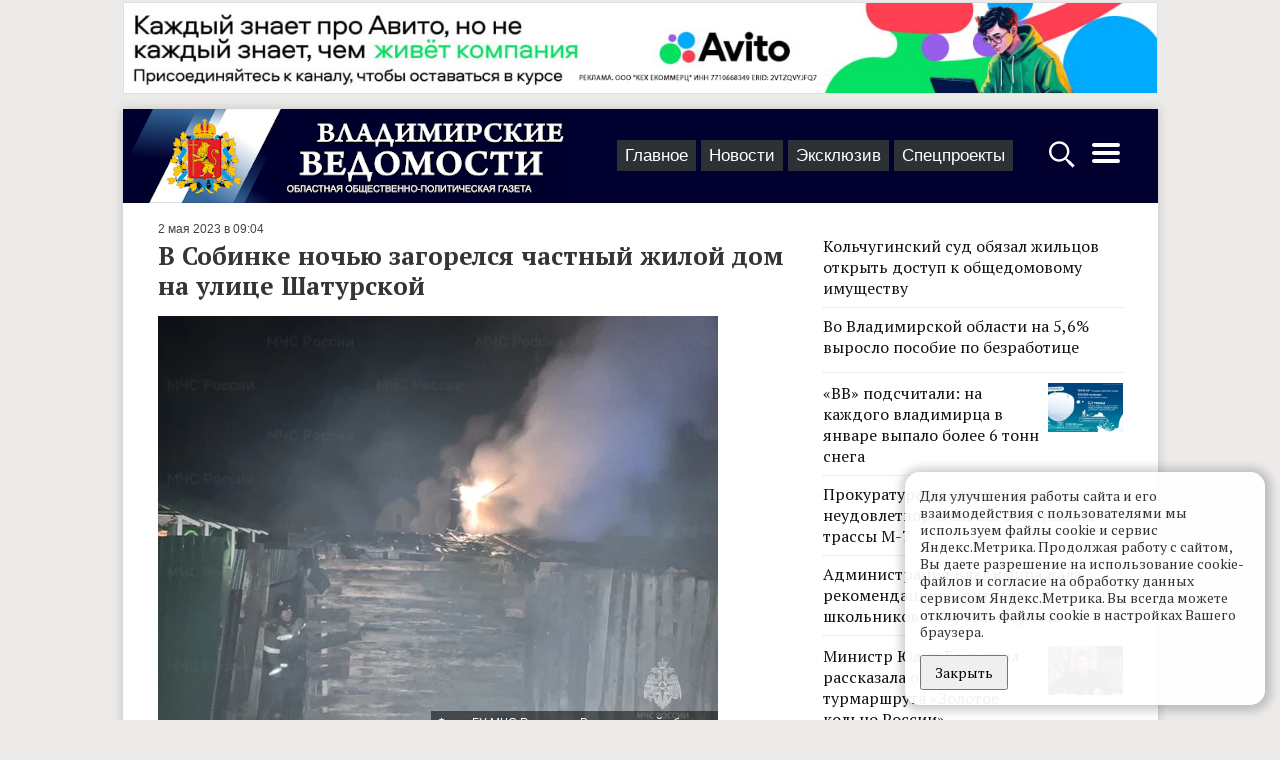

--- FILE ---
content_type: text/html; charset=UTF-8
request_url: https://vedom.ru/news/2023/05/02/60347-v-sobinke-nochyu-zagorelsya-chastnyy-zhiloy-dom
body_size: 9922
content:
<!DOCTYPE html>
<html lang="ru">
<head xmlns:og="http://ogp.me/ns#">

    <!-- d[-_-]b Developed by Lev Morozov (levmorozov.com) =^..^= -->

    <meta http-equiv="X-UA-Compatible" content="IE=edge">
    <meta charset="utf-8">
    <meta name="viewport" content="width=device-width, initial-scale=1">
    <title>В Собинке ночью загорелся частный жилой дом на улице Шатурской</title>
            <meta name="description" content="Почти в полночь 2 мая в Главное управление МЧС России по Владимирской области поступило сообщение о пожаре в частном жилом доме на улице Шатурской в Собинке. На место незамедлительно выехали пожарно-спасательные подразделения. "/>
                <meta property="og:title" content="В Собинке ночью загорелся частный жилой дом на улице Шатурской"/>
            <meta property="og:type" content="article"/>
            <meta property="og:url" content="https://vedom.ru/news/2023/05/02/60347-v-sobinke-nochyu-zagorelsya-chastnyy-zhiloy-dom"/>
            <meta property="og:image" content="https://vedom.ru/p/VYu8kCjFaEwFz9BVRZf08Q/r900x800,q95/GQjWoPNFTa2PwLCwtSI3CA"/>
            <meta property="og:image:width" content="900"/>
            <meta property="og:image:height" content="675"/>
            <meta property="og:description" content="Почти в полночь 2 мая в Главное управление МЧС России по Владимирской области поступило сообщение о пожаре в частном жилом доме на улице Шатурской в Собинке. На место незамедлительно выехали пожарно-спасательные подразделения. "/>
    
    <link rel="apple-touch-icon" sizes="180x180" href="/icons/apple-touch-icon.png">
    <link rel="icon" type="image/png" href="/icons/favicon-32x32.png" sizes="32x32">
    <link rel="icon" type="image/png" href="/icons/favicon-16x16.png" sizes="16x16">
    <link rel="manifest" href="/icons/manifest.json">
    <link rel="mask-icon" href="/icons/safari-pinned-tab.svg" color="#ad2328">
    <meta name="theme-color" content="#ffffff">
    <meta name="viewport" content="width=device-width, initial-scale=1">

    
    <link rel="preconnect" href="https://fonts.gstatic.com">
    <link href="https://fonts.googleapis.com/css2?family=PT+Serif:ital,wght@0,400;0,700;1,400&display=swap" rel="stylesheet">

    <!-- Yandex.RTB -->
    <script>window.yaContextCb=window.yaContextCb||[]</script>
    <script src="https://yandex.ru/ads/system/context.js" async></script>

    <link type="text/css" href="/assets/d/layout.c2uNDVTN.css" rel="stylesheet">
<link type="text/css" href="/assets/d/item.-5C7MHfs.css" rel="stylesheet">
    </head>
<body>
<script type="text/javascript" >
    (function(m,e,t,r,i,k,a){m[i]=m[i]||function(){(m[i].a=m[i].a||[]).push(arguments)};
        m[i].l=1*new Date();k=e.createElement(t),a=e.getElementsByTagName(t)[0],k.async=1,k.src=r,a.parentNode.insertBefore(k,a)})
    (window, document, "script", "https://mc.yandex.ru/metrika/tag.js", "ym");

    ym(21414937, "init", {
        clickmap:true,
        trackLinks:true,
        accurateTrackBounce:true
    });

    window.onerror=function o(n,r,e,t,a){if(window.JSON&&!(o.count>5)){for(var c={},i=c,f=a&&a.stack,s=["JS "+(!r||/vedom\.ru/.test(r)?"in":"ex")+"ternal errors","message: "+n,f?"stack: "+f:r?"file: "+r+":"+e+":"+t:"nofile","href: "+location.href],u=0;u<s.length-1;u++){var l=s[u];i[l]={},i=i[l]}i[s[u]]=1,ym(21414937,"params",c),o.count?o.count++:o.count=1}};

    (function (w, d, c) {
        (w[c] = w[c] || []).push(function () {
            try {
                w.statmedia = new StatMedia({ 'id': 51414 });
            } catch ( e ) {}
        });
        var p = d.createElement('script');
        p.type = 'text/javascript';
        p.async = true;
        p.src = 'https://stat.media/sm.js';
        var s = d.getElementsByTagName('script')[0];
        s.parentNode.insertBefore(p, s);
    })(window, document, '__statmedia_callbacks');
</script>
<noscript><div><img src="https://mc.yandex.ru/watch/21414937" style="position:absolute; left:-9999px;" alt="" /></div></noscript>




<div id="ad__top_1"></div>
<div class="layout">
    <div class='layout__header'>
        <a class='layout_head__logo' href='/' title="Лого Владимирские ведомости"></a>

        <div class="layout_header__tabs">
            
<nav class="layout_tabs">
            <div class="layout_tabs__item">
            <a href="/" class="layout_tabs__item_link">Главное</a>
        </div>
            <div class="layout_tabs__item">
            <a href="/lenta" class="layout_tabs__item_link">Новости</a>
        </div>
            <div class="layout_tabs__item">
            <a href="/exclusive" class="layout_tabs__item_link">Эксклюзив</a>
        </div>
            <div class="layout_tabs__item">
            <a href="/projects" class="layout_tabs__item_link">Спецпроекты</a>
        </div>
    </nav>
        </div>

        <div class="layout__buttons">
            <a id="layout_search__btn" href="#" aria-label="Открыть поиск по сайту">
                <svg width="30" height="30" style="fill:#fff" xmlns="http://www.w3.org/2000/svg">
                    <path d="M12.2 2.3C6.561 2.3 2 6.861 2 12.5c0 5.639 4.561 10.2 10.2 10.2 2.013 0 4.72-1.197 6.3-2.2l.5 1 2.563 3.238L24.6 27.5l.4 1h.5l2-2V26l-.9-.5-2.813-3.038L20.5 20l-1-.5c1.308-1.716 2.9-4.672 2.9-7 0-5.639-4.561-10.2-10.2-10.2zm0 2.4c4.32 0 7.8 3.48 7.8 7.8s-3.48 7.8-7.8 7.8-7.8-3.48-7.8-7.8 3.48-7.8 7.8-7.8z"/>
                </svg>
            </a>
            <a id='layout_header__menu_btn' href="#" aria-label="Открыть главное меню">
                <svg height="32" width="32" style="fill:#fff" xmlns="http://www.w3.org/2000/svg">
                    <path d="M4 10h24a2 2 0 0 0 0-4H4a2 2 0 0 0 0 4zm24 4H4a2 2 0 0 0 0 4h24a2 2 0 0 0 0-4zm0 8H4a2 2 0 0 0 0 4h24a2 2 0 0 0 0-4z"/>
                </svg>
            </a>
        </div>
    </div>

            <div class="layout__content sticky_container">
    <main class='layout__main'>
        <div class="item__articles" data-id="60347">
            <div class='item__article item_content layout__main_box' itemscope itemtype="http://schema.org/NewsArticle">

    <meta itemprop="identifier" content="60347"/>
    <meta itemprop="datePublished" content="2023-05-02T09:04:36+03:00"/>

    <div class="item_header">
    
    <span class='item_header__date'>2 мая 2023 в 09:04</span>
</div>
    <h1 class='item_title item_title__long' itemprop="headline">В Собинке ночью загорелся частный жилой дом на улице Шатурской</h1>
    
        <div class="item_photo__block" style="max-width: 560px">
                    <div class="item_photo__desc"><span>Фото: ГУ МЧС России по Владимирской области</span></div>
                <img class="item_photo" src="/p/6Qw8Hr85IijIBDzlixXvIw/r630x420,q94/GQjWoPNFTa2PwLCwtSI3CA" >
    </div>


    <div class="item_text" itemprop="articleBody">
        <div class="item__short">
            Почти в полночь 2 мая в Главное управление МЧС России по Владимирской области поступило сообщение о пожаре в частном жилом доме на улице Шатурской в Собинке. На место незамедлительно выехали пожарно-спасательные подразделения.         </div>
        <blockquote><p>“На момент прибытия подразделений наблюдалось сильное задымление. Существовала угроза распространения огня на соседний жилой дом”, - <strong>рассказали в МЧС</strong>.&nbsp;</p></blockquote><p>Было сформировано звено газодымозащитной службы для разведки очага возгорания и тушения. В итоге пожар ликвидировали&nbsp;на площади 45 кв. м. Информация по погибшим и пострадавшим в ведомство МЧС не поступала.&nbsp;</p><p>К тушению привлекали 5 единиц техники и 15 человек личного состава. Дознаватель МЧС России устанавливает причину пожара.</p>    </div>
    <div class='item_author'>
                                                                        Автор: <span itemprop="author"><a href="/author982">Оксана Котова</a></span>
            </div>
    
    <div class="item__bottom">

        <span id="item__up" title="Наверх">^</span>

        <div class="item__social">
            <div class="share__links"
     data-title="В Собинке ночью загорелся частный жилой дом на улице Шатурской">
    <div class="share__icon i_social__vk" data-type="vk"></div>
    <div class="share__icon i_social__ok" data-type="ok"></div>
    <div class="share__icon i_social__twi" data-type="twi"></div>
    <div class="share__icon i_social__tg" data-type="tg"></div>
</div>
        </div>
        <div class='item__mistakes'>Нашли опечатку в тексте? Выделите её и нажмите Ctrl + Enter.</div>
    </div>
            <!--<div id="unit_101554" style="margin-top: 15px;"><a href="https://smi2.net/" >Новости СМИ2</a></div>-->
        <div id='containerId341792' style="margin: 0 -15px"></div>

        <div id="ad__lenta" style="margin: 15px 0;max-height:50vh"></div>
    
</div>        </div>

        <div class="item__loader">
            <svg xmlns="http://www.w3.org/2000/svg" viewBox="0 0 100 100" xml:space="preserve" style="max-width:100px"><path fill="#777" d="M73 50c0-12.7-10.3-23-23-23S27 37.3 27 50m3.9 0c0-10.5 8.5-19.1 19.1-19.1S69.1 39.5 69.1 50"><animateTransform attributeName="transform" attributeType="XML" type="rotate" dur="1s" from="0 50 50" to="360 50 50" repeatCount="indefinite"/></path></svg>
        </div>

        <div class='item_content layout__main_box'>

            <script src='https://news.gnezdo.ru/loader.min.js' async></script>
            <script>
                (function(w, d, c, s, t){
                    w[c] = w[c] || [];
                    w[c].push(function(){
                        gnezdo.create({
                            tizerId: 341792,
                            containerId: 'containerId341792'
                        });
                    });
                })(window, document, 'gnezdoAsyncCallbacks');
            </script>

            <!--
            <script type="text/javascript" charset="utf-8">
                (function() {
                    var sc = document.createElement('script'); sc.type = 'text/javascript'; sc.async = true;
                    sc.src = '//smi2.ru/data/js/101554.js'; sc.charset = 'utf\u002D8';
                    var s = document.getElementsByTagName('script')[0]; s.parentNode.insertBefore(sc, s);
                }());
            </script>-->

            
<div class="item_also">
    
<div data-id="1770122199" class="flow_item flow_item__photo"
     >
            <div class="flow_item__image_sq">
            <a href="/news/2026/02/03/77615-124-molodye-semi-vo-vladimirskoy-oblasti-poluchili"><img class="flow_item__photo_sq"
                                               alt=""
                                               src="/p/Aes6TRvf12Qh9Ed5m7Lk8A/_sq/Q55MovRvTSyhMmxeeATHWQ"
                                               srcset="/p/t_E5lFI8RKoujGePkxbSJQ/_sqr/Q55MovRvTSyhMmxeeATHWQ 2x"
                ></a>
        </div>
        <div class="flow_item__content">
        <span
                class="flow_item__date">10  минут назад</span>        <a href="/news/2026/02/03/77615-124-molodye-semi-vo-vladimirskoy-oblasti-poluchili" class="flow_item__title">124 молодые семьи во Владимирской области получили выплаты на покупку жилья</a>
        <div class="flow_item__short">
            Министерство архитектуры и строительства Владимирской области подвело итоги 2025 года. Всего же с 2014 по 2025 годы при поддержке областного бюджета 2540 молодых семей смогли приобрести новое жильё.         </div>
    </div>
</div>

<div data-id="1770117240" class="flow_item flow_item__photo"
     >
            <div class="flow_item__image_sq">
            <a href="/news/2026/02/03/77614-v-sudogde-zaveduyushchey-polikliniki-vynesli-opravdatelnyy-prigovor"><img class="flow_item__photo_sq"
                                               alt=""
                                               src="/p/9g0lreSGRd0MgHwZcWJ43g/_sq/xEts3qdHRKGDnckW-jv-eQ"
                                               srcset="/p/-Fz4_QfBcmPDo4sXMUF3FA/_sqr/xEts3qdHRKGDnckW-jv-eQ 2x"
                ></a>
        </div>
        <div class="flow_item__content">
        <span
                class="flow_item__date">сегодня в 14:14</span>        <a href="/news/2026/02/03/77614-v-sudogde-zaveduyushchey-polikliniki-vynesli-opravdatelnyy-prigovor" class="flow_item__title">В Судогде заведующей поликлиникой вынесли оправдательный приговор</a>
        <div class="flow_item__short">
            Объединенная пресс-служба судов общей юрисдикции Владимирской области сообщает о судебном разбирательстве, в котором рассматривалось уголовное дело в отношении руководителя учреждения здравоохранения.          </div>
    </div>
</div>


    <div style="clear: left;"></div>
</div>
            <p></p>
            <div id="unit_98750"><a href="https://vrf.ru/">Новости ВРФ</a></div>
            <script type="text/javascript" charset="utf-8">
                (function () {
                    var sc = document.createElement('script');
                    sc.type = 'text/javascript';
                    sc.async = true;
                    sc.src = '//vrf.ru/data/js/98750.js';
                    sc.charset = 'utf-8';
                    var s = document.getElementsByTagName('script')[0];
                    s.parentNode.insertBefore(sc, s);
                }());
            </script>
        </div>
    </main>

    <div class='layout__side'>
        <div class='layout__side_inner'>

            <div class="item_top">

    <div class='item_top__item'>
        <a href='/news/2026/02/02/77602-kolchuginskiy-sud-obyazal-zhilcov-otkryt-dostup-k' class='item_top__title'>
                        <div class='item_top__title'>Кольчугинский суд обязал жильцов открыть доступ к общедомовому имуществу </div>
        </a>
    </div>


    <div class='item_top__item'>
        <a href='/news/2026/02/02/77601-vo-vladimirskoy-oblasti-na-56-vyroslo-posobie' class='item_top__title'>
                        <div class='item_top__title'>Во Владимирской области на 5,6% выросло пособие по безработице</div>
        </a>
    </div>


    <div class='item_top__item'>
        <a href='/news/2026/02/02/77566-bb-podschitali-na-kazhdogo-vladimirca-v-yanvare' class='item_top__title'>
                            <div class='item_top__image'>
                    <img class='item_top__image_img' src='/p/pD1gC1sMj8jQN_LPBTUUyg/rc200x133,q89/ooJw-MjFRlWUstbsBXEvGQ'>
                </div>
                        <div class='item_top__title'>«BB» подсчитали: на каждого владимирца в январе выпало более 6 тонн снега</div>
        </a>
    </div>


    <div class='item_top__item'>
        <a href='/news/2026/02/02/77594-prokuratura-proveryaet-fakty-neudovletvoritelnogo-sostoyaniya-trassy-m' class='item_top__title'>
                        <div class='item_top__title'>Прокуратура проверяет факты неудовлетворительного состояния трассы М-7 </div>
        </a>
    </div>


    <div class='item_top__item'>
        <a href='/news/2026/02/01/77581-administraciya-vladimira-dala-rekomendacii-roditelyam-shkolnikov-na' class='item_top__title'>
                        <div class='item_top__title'>Администрация Владимира дала рекомендации родителям школьников на время морозов</div>
        </a>
    </div>


    <div class='item_top__item'>
        <a href='/news/2026/01/31/77577-ministr-yuliya-boyarkina-rasskazala-o-razvitii-turmarshruta' class='item_top__title'>
                            <div class='item_top__image'>
                    <img class='item_top__image_img' src='/p/o7E5ZcDXTbxWcZg6BrPiVA/rc200x133,q89/UIuzyEuqQkCWyxYAaiKQ_Q'>
                </div>
                        <div class='item_top__title'>Министр Юлия Бояркина рассказала о развитии турмаршрута «Золотое кольцо России»</div>
        </a>
    </div>


    <div class='item_top__item'>
        <a href='/news/2026/01/31/77576-gotov-zelen-zimoy-kak-oblastnaya-stolica-gotovitsya' class='item_top__title'>
                            <div class='item_top__image'>
                    <img class='item_top__image_img' src='/p/yI81BS1gqSy6prKVrDDwLg/rc200x133,q89/UCdiHRC1SXGB-xwUB6mP6A'>
                </div>
                        <div class='item_top__title'>Готовь зелень зимой: к лету Владимир украсят миллионом цветочных саженцев</div>
        </a>
    </div>

</div>

            <div id="ad__side_1"></div>
            <div id="ad__side_2"></div>

        </div>
    </div>
</div>


<div class="modal" id="starphus" aria-hidden="true">
    <div class="modal__content">
        <button class="modal__close" data-modal-close></button>
        <h3 id="starphus_title">Орфографическая ошибка в тексте</h3>
        <div id="starphus_success"></div>
        <form id="starphus_form">
            <p id="starphus_text"></p>
            <div>
                <input id="starphus_comment" type="text" name="comment" placeholder="Комментарий для автора (необязательно)"/>
            </div>
           <div>
               <input id="starphus_send" type="submit" value="Отправить"/>
           </div>
        </form>
    </div>
</div>


    
    
    <div class='layout_footer'>
    <div class="layout_footer__inner">

        <div class="layout_footer__columns">
            <div class="layout_footer__col">
                <ul class="layout_footer__list">
                    <li><a href="/" class="layout_footer__llink">Главное</a></li>
                    <li><a href="/lenta" class="layout_footer__llink">Новости</a></li>
                    <li><a href="/exclusive" class="layout_footer__llink">Эксклюзив</a></li>
                    <li><a href="/projects" class="layout_footer__llink">Спецпроекты</a></li>
                </ul>
                <span class="layout_footer__age">18+</span>
            </div>
            <div class="layout_footer__col layout_footer__col_smenu">
                <ul class="layout_footer__list">
                    <li><a href="/paper_archive">Архив номеров</a></li>
                    <li><a href="/official">Официальные документы</a></li>
                </ul>
            </div>

            <div class="layout_footer__col layout_footer__sec_smenu">
                <ul class='layout_footer__list'>

                    <li><a href='/about'>О проекте</a></li>
                    <li><a href='/contacts'>Редакция</a></li>
                    <li><a href='/advertising'>Реклама</a></li>
                    <li><a href='/subscribe'>Подписка</a></li>
                </ul>
            </div>


            <div class="layout_footer__col layout_footer__social_col">
                <div class="layout_footer__social">
                    <a href="tg://resolve?domain=vladvedom" target="_blank" rel="noopener">
                        <span class="i_social i_social__tg"></span>
                    </a>
                </div>
                <div class="layout_footer__social">
                    <a href="https://vk.com/club148183264" target="_blank" rel="noopener" class="layout_menu__link">
                        <span class="i_social i_social__vk"></span>
                    </a>
                </div>
                <div class="layout_footer__social">
                    <a href="https://ok.ru/profile/581160568746" target="_blank" rel="noopener" class="layout_menu__link">
                        <span class="i_social i_social__ok"></span>
                    </a>
                </div>
            </div>
        </div>
    </div>
    <div class="layout_footer__black">

        <div class='layout_footer__copy'>
            &copy; 2002-2023,
            Все права защищены. <small>Копирование и использование полных материалов запрещено, частичное цитирование возможно только при условии гиперссылки на сайт vedom.ru.</small>


        </div>

        <div class='layout_footer__counter'>
            <!--LiveInternet counter-->
            <script type="text/javascript"><!--
                document.write("<a href='http://www.liveinternet.ru/click' " +
                    "target=_blank rel=\"noopener\"><img src='//counter.yadro.ru/hit?t25.5;r" +
                    escape(document.referrer) + ((typeof (screen) == "undefined") ? "" :
                        ";s" + screen.width + "*" + screen.height + "*" + (screen.colorDepth ?
                        screen.colorDepth : screen.pixelDepth)) + ";u" + escape(document.URL) +
                    ";" + Math.random() +
                    "' alt='' title='LiveInternet' " +
                    "border='0' width='88' height='15'><\/a>")
                //--></script><!--/LiveInternet-->
        </div>

        <div class="layout_footer__dev">
            Разработка сайта: <a href="https://levmorozov.com">levmorozov</a>
        </div>
    </div>
</div>
</div>


<div class="modal" id="search_popup" aria-hidden="true">
    <div class="modal__content">
        <button class="modal__close" data-modal-close></button>
        <form method='get' action='/search' class='layout_search__form'>
            <input type="search" name="q" class="layout_search__input" autofocus aria-label="Строка поиска по сайту">
            <button class="layout_search__button">Найти</button>
        </form>
    </div>
</div>
<div class="modal" id="menu_popup" aria-hidden="true">
    <div class="modal__content">
        <button class="modal__close" data-modal-close></button>
        <div class="layout_menu">

            <div class="layout_menu__block">
                <div class="layout_menu__title">Материалы</div>

                <div class="layout_menu__items layout_menu__items_large">
                        <a href="/" class="layout_menu__item">Главное</a>
                        <a href="/lenta" class="layout_menu__item">Новости</a>
                        <a href="/exclusive" class="layout_menu__item">Эксклюзив</a>
                        <a href="/projects" class="layout_menu__item">Спецпроекты</a>
                        <a href="/news/2026/02" class="layout_menu__item" title="Архив"><svg width="19" height="19" viewbox="0 0 1792 1792" xmlns="http://www.w3.org/2000/svg"><path d="M192 1664h288v-288H192v288zm352 0h320v-288H544v288zm-352-352h288V992H192v320zm352 0h320V992H544v320zM192 928h288V640H192v288zm736 736h320v-288H928v288zM544 928h320V640H544v288zm768 736h288v-288h-288v288zm-384-352h320V992H928v320zM576 448V160q0-13-9.5-22.5T544 128h-64q-13 0-22.5 9.5T448 160v288q0 13 9.5 22.5T480 480h64q13 0 22.5-9.5T576 448zm736 864h288V992h-288v320zM928 928h320V640H928v288zm384 0h288V640h-288v288zm32-480V160q0-13-9.5-22.5T1312 128h-64q-13 0-22.5 9.5T1216 160v288q0 13 9.5 22.5t22.5 9.5h64q13 0 22.5-9.5t9.5-22.5zm384-64v1280q0 52-38 90t-90 38H192q-52 0-90-38t-38-90V384q0-52 38-90t90-38h128v-96q0-66 47-113T480 0h64q66 0 113 47t47 113v96h384v-96q0-66 47-113t113-47h64q66 0 113 47t47 113v96h128q52 0 90 38t38 90z"/></svg></a>
                </div>
            </div>
            <div class="layout_menu__block">
                <div class="layout_menu__row">
                   <div class="layout_menu__left">
                        <div class="layout_menu__title">Газета</div>
                        <div style="margin-bottom: 6px;"><a class='layout_menu__link' href="/paper_archive">Архив номеров</a></div>
                        <div><a class='layout_menu__link' href="/subscribe">Подписка</a></div>
                   </div>
                    <div class="layout_menu__right">
                        <a class='layout_menu__link' href="/official">Официальные документы</a>
                    </div>
                </div>
            </div>
            <div class="layout_menu__block_last" style="border-bottom: unset">
                <div><a class='layout_menu__link' href="/about">О проекте</a></div>
                <div><a class='layout_menu__link' href="/contacts">Редакция</a></div>
                <div><a class='layout_menu__link' href="/advertising">Реклама</a></div>

                <div class="layout_menu__agemark">18+</div>
            </div>
        </div>
        <div class="layout_menu__social">
            Читайте нас в:
                <a href="tg://resolve?domain=vladvedom" target="_blank" rel="noopener" class="layout_menu__link">
                    <span class="i_social i_social__tg"></span>
                    <span class="layout_menu__social_title">Телеграм</span>
                    </a>
                <a href="https://vk.com/club148183264" target="_blank" rel="noopener" class="layout_menu__link">
                    <span class="i_social i_social__vk"></span>
                    <span class="layout_menu__social_title">ВКонтакте</span>
                </a>
                <a href="https://ok.ru/profile/581160568746" target="_blank" rel="noopener" class="layout_menu__link">
                    <span class="i_social i_social__ok"></span>
                    <span class="layout_menu__social_title">ОК</span>
                </a>

        </div>
    </div>
</div>

<div class="cknote cknote_hidden_yes">
    <div class="cknote__body">
        Для улучшения работы сайта и его взаимодействия с пользователями мы используем файлы cookie и сервис Яндекс.Метрика. Продолжая работу с сайтом, Вы даете разрешение на использование cookie-файлов и согласие на обработку данных сервисом Яндекс.Метрика.
        Вы всегда можете отключить файлы cookie в настройках Вашего браузера.
    </div>
    <div class="cknote__buttons">
        <button class="cknote__button btn" id="yes">Закрыть</button>
    </div>
</div>

<script type="application/json" id="lt_ds_codes">{"ad__top_1":[{"id":8,"type":"image103590","static":true,"adaptive":0,"file":"/files/ads/7O/M3/6981bebb6f569.png","mfile":"/files/ads/0O/X9/6981bebb6f982.png","alt_file":"/files/ads/w9/G2/6981bebb6f601.png","malt_file":"/files/ads/i0/4E/6981bebb6f9bf.png"}]}</script>

<script src="/assets/d/layout.xF-7Zz_P.js"></script>
<script src="/assets/d/item.kO2fHCqI.js"></script>
<script>    (window.ved = window.ved || []).push([function() {
        window.stickySidebar = new StickySidebar('.layout__side', {
            containerSelector: '.sticky_container',
            innerWrapperSelector: '.layout__side_inner',
            resizeSensor: true,
            topSpacing: 10,
        }); 
    }, 3]);</script>
<!-- Rating Mail.ru counter -->
<script type="text/javascript">
    var _tmr = window._tmr || (window._tmr = []);
    _tmr.push({id: "3166277", type: "pageView", start: (new Date()).getTime()});
    (function (d, w, id) {
        if (d.getElementById(id)) return;
        var ts = d.createElement("script"); ts.type = "text/javascript"; ts.async = true; ts.id = id;
        ts.src = "https://top-fwz1.mail.ru/js/code.js";
        var f = function () {var s = d.getElementsByTagName("script")[0]; s.parentNode.insertBefore(ts, s);};
        if (w.opera == "[object Opera]") { d.addEventListener("DOMContentLoaded", f, false); } else { f(); }
    })(document, window, "topmailru-code");
</script>
<noscript><div><img src="https://top-fwz1.mail.ru/counter?id=3166277;js=na" style="border:0;position:absolute;left:-9999px;" alt="Top.Mail.Ru" /></div></noscript>

</body>
</html>


--- FILE ---
content_type: text/css
request_url: https://vedom.ru/assets/d/item.-5C7MHfs.css
body_size: 1444
content:
.item_header{color:#444;padding:10px 0 5px;font-family:Arial,sans-serif;font-size:12px;line-height:13px}.item__header_views{float:right;color:#444;padding:10px 0;font-family:PT Sans,sans-serif;font-size:12px}.item__header_views svg{fill:#555;margin-right:2px;position:relative;top:4px}.item_header__date{margin-right:7px}.item_header__topic,.item_header__topic:visited{color:#444;border-bottom:1px solid #ddd}.item_header__awaiting{float:right;width:130px;color:#fff;text-align:center;background-color:#333;padding:7px;font-family:PT Sans;font-size:12px}.item_top{max-width:300px}.item_top__item{min-height:65px;border-bottom:1px dotted #ddd;overflow:hidden}.item_top__title{color:#111;margin:.5em 0;font-size:16px;text-decoration:none;display:block}.item_top__title:hover{color:#0073d4!important}.item_top__image_img{float:right;max-width:75px;margin-left:5px}.item_top__short{color:#4a4a4a;padding:0 20px 5px 0;font-family:Trebuchet MS;font-size:14px;line-height:140%}.item_top__image{margin-bottom:10px}.item_photo__block{width:100%;position:relative}.item_photo{width:100%;display:block}.item_photo__desc{color:#fff;background-color:#00000080;padding:2px 6px;font-family:Arial,sans-serif;font-size:12px;position:absolute;bottom:0;right:0}.item_photo__desc a{color:#fff;border-bottom:1px solid #fff}.item_photo__desc a:hover{color:#fff;opacity:.8;border-color:#fff}.fotorama{width:100%;min-height:474px}@media (max-width:1000px){.fotorama{min-height:320px!important}}@media (max-width:600px){.fotorama{min-height:290px!important}}@media (max-width:360px){.fotorama{min-height:268px!important}}@media (max-width:320px){.fotorama{min-height:250px!important}}.fotorama__caption{text-align:right}.fotorama__caption__wrap{color:#fff;font-size:12px;background-color:#00000080!important;padding:2px 6px!important}.fotorama__caption a{color:#fff;border-color:#fff}.fotorama__caption a:hover{color:#fff;opacity:.8;border-color:#fff}.item_also{padding-top:30px}.item_also__item{clear:left;margin-bottom:15px;font-family:PT Serif}.item_also__title{font-size:18px;text-decoration:none;color:#222!important}.item_also__title:hover{color:#0073d4!important}.item_also__short{text-align:justify;color:#4a4a4a;padding:5px 0;font-family:Trebuchet MS;font-size:14px;line-height:140%}.item_also__date{color:#852222;white-space:nowrap;font-family:Verdana;font-size:11px}.item_also__image{float:left}.item_also__image_img{width:120px;height:80px;background-color:#ddd;margin:4px 10px 10px 0}@media (max-width:500px){.item_also__short{clear:left}}.share__links{display:flex}.share__icon{width:25px;height:25px;vertical-align:middle;cursor:pointer;background-size:25px 25px;border-radius:2px;margin:0 4px 0 0;display:inline-block}.item_title{color:#353535;margin-top:0;font-family:PT Serif,serif;font-size:32px;font-weight:700;line-height:37px}.item_subtitle{margin-top:0;font-family:PT Serif,serif;font-size:23px;line-height:27px}.item_title__long{font-size:25px;line-height:30px}.item_content{margin-bottom:20px;padding:0 35px}.item_text{color:#212121;clear:left;padding-top:15px;font-size:17px;line-height:145%}.item_text p{margin-bottom:.5em}.item_text img,figure{max-width:630px}.item_text figure img{max-width:100%;height:auto;width:auto}.item_text .image figcaption{font-size:14px;font-style:italic;line-height:125%}.item_text table td{border:1px solid #aaa;padding:5px 10px}.item_text td p{margin:0}.item_text td p+p{margin-top:10px}.item_author{clear:both;color:#333;margin:20px 0;font-size:15px}.item_author a{color:#111;border-bottom:1px solid #ddd}.item__bottom{height:45px;background-color:#eee;border-top:1px solid #ddd;border-bottom:1px solid #ddd;margin-left:-15px;padding:10px 10px 10px 15px}.item__social{float:left;margin-right:18px}#item__up{float:right;cursor:pointer;width:24px;height:24px;color:#fff;text-align:center;background-color:#9a9a9a;border-radius:2px;font-family:Verdana,sans-serif;font-size:19px;line-height:28px}#item__up:hover{opacity:.8}.item__short{font-size:17px;font-weight:700}#item__headline{margin:20px 0}.item__mistakes{line-height:25px}blockquote{background-color:#fff6f4;margin:.5em 0;padding:5px 19px 5px 34px;font-size:16px;font-style:italic;line-height:140%;position:relative}blockquote:before{content:"«";color:#666;font-family:Georgia,serif;font-size:29px;position:absolute;top:5px;left:10px}blockquote p{margin-top:5px}blockquote:after{content:"»";color:#666;font-family:Georgia,serif;font-size:29px;position:absolute;bottom:8px;right:8px}.container-98750__header{color:#444;font-family:PT Serif,serif;font-size:18px}.item__loader{place-content:center;display:flex}@media (max-width:960px){.item_content{padding:0 20px}}@media (max-width:768px){.item_content{padding:0 15px}.item__bottom{margin:0 -15px}.item_title{color:#353535;font-size:30px;font-weight:700;line-height:35px}.item_title__long{font-size:24px;line-height:30px}.item__mistakes{display:none}}#starphus .modal__content{max-width:400px;padding:20px}#starphus_title{margin-top:0}#starphus_close{float:right}#starphus_error{color:#b1252a;text-decoration:underline}#starphus_comment{width:290px}#starphus_send{margin-top:15px}#starphus_tip{background-color:#fdfdfd;border:1px solid #bfbfbf;margin:-60px 0 0 -180px;padding:20px;display:none;position:fixed;top:50%;left:50%;box-shadow:0 0 12px #0003}